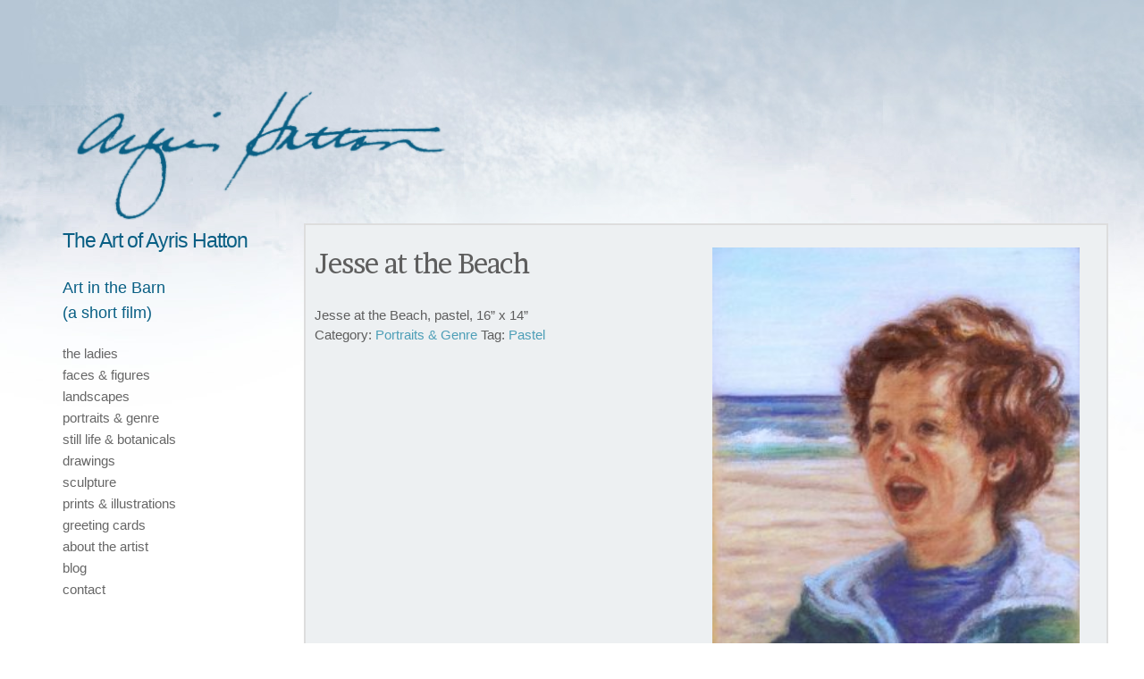

--- FILE ---
content_type: text/html; charset=UTF-8
request_url: https://ayrishatton.com/product/jesse-at-the-beach/
body_size: 12703
content:
<!DOCTYPE html> <html class="no-js" lang="en-US"> <head> <!-- Meta --> <meta http-equiv="Content-Type" content="text/html; charset=UTF-8" /> <meta name="viewport" content="width=device-width,initial-scale=1"> <meta name="description" content="The Art of Ayris Hatton" /> <title> Jesse at the Beach - The Art of Ayris Hatton</title> <!--[if lt IE 9]> <script src="https://ayrishatton.com/blog/wp-content/themes/crush/js/html5.js" type="text/javascript"></script> <![endif]--> <meta name='robots' content='max-image-preview:large' /> <style>img:is([sizes="auto" i], [sizes^="auto," i]) { contain-intrinsic-size: 3000px 1500px }</style> <link rel='dns-prefetch' href='//fonts.googleapis.com' /> <link rel="alternate" type="application/rss+xml" title="The Art of Ayris Hatton &raquo; Feed" href="https://ayrishatton.com/feed/" /> <link rel="alternate" type="application/rss+xml" title="The Art of Ayris Hatton &raquo; Comments Feed" href="https://ayrishatton.com/comments/feed/" /> <script type="text/javascript"> /* <![CDATA[ */ window._wpemojiSettings = {"baseUrl":"https:\/\/s.w.org\/images\/core\/emoji\/16.0.1\/72x72\/","ext":".png","svgUrl":"https:\/\/s.w.org\/images\/core\/emoji\/16.0.1\/svg\/","svgExt":".svg","source":{"concatemoji":"https:\/\/ayrishatton.com\/blog\/wp-includes\/js\/wp-emoji-release.min.js?ver=6.8.3"}}; /*! This file is auto-generated */ !function(s,n){var o,i,e;function c(e){try{var t={supportTests:e,timestamp:(new Date).valueOf()};sessionStorage.setItem(o,JSON.stringify(t))}catch(e){}}function p(e,t,n){e.clearRect(0,0,e.canvas.width,e.canvas.height),e.fillText(t,0,0);var t=new Uint32Array(e.getImageData(0,0,e.canvas.width,e.canvas.height).data),a=(e.clearRect(0,0,e.canvas.width,e.canvas.height),e.fillText(n,0,0),new Uint32Array(e.getImageData(0,0,e.canvas.width,e.canvas.height).data));return t.every(function(e,t){return e===a[t]})}function u(e,t){e.clearRect(0,0,e.canvas.width,e.canvas.height),e.fillText(t,0,0);for(var n=e.getImageData(16,16,1,1),a=0;a<n.data.length;a++)if(0!==n.data[a])return!1;return!0}function f(e,t,n,a){switch(t){case"flag":return n(e,"\ud83c\udff3\ufe0f\u200d\u26a7\ufe0f","\ud83c\udff3\ufe0f\u200b\u26a7\ufe0f")?!1:!n(e,"\ud83c\udde8\ud83c\uddf6","\ud83c\udde8\u200b\ud83c\uddf6")&&!n(e,"\ud83c\udff4\udb40\udc67\udb40\udc62\udb40\udc65\udb40\udc6e\udb40\udc67\udb40\udc7f","\ud83c\udff4\u200b\udb40\udc67\u200b\udb40\udc62\u200b\udb40\udc65\u200b\udb40\udc6e\u200b\udb40\udc67\u200b\udb40\udc7f");case"emoji":return!a(e,"\ud83e\udedf")}return!1}function g(e,t,n,a){var r="undefined"!=typeof WorkerGlobalScope&&self instanceof WorkerGlobalScope?new OffscreenCanvas(300,150):s.createElement("canvas"),o=r.getContext("2d",{willReadFrequently:!0}),i=(o.textBaseline="top",o.font="600 32px Arial",{});return e.forEach(function(e){i[e]=t(o,e,n,a)}),i}function t(e){var t=s.createElement("script");t.src=e,t.defer=!0,s.head.appendChild(t)}"undefined"!=typeof Promise&&(o="wpEmojiSettingsSupports",i=["flag","emoji"],n.supports={everything:!0,everythingExceptFlag:!0},e=new Promise(function(e){s.addEventListener("DOMContentLoaded",e,{once:!0})}),new Promise(function(t){var n=function(){try{var e=JSON.parse(sessionStorage.getItem(o));if("object"==typeof e&&"number"==typeof e.timestamp&&(new Date).valueOf()<e.timestamp+604800&&"object"==typeof e.supportTests)return e.supportTests}catch(e){}return null}();if(!n){if("undefined"!=typeof Worker&&"undefined"!=typeof OffscreenCanvas&&"undefined"!=typeof URL&&URL.createObjectURL&&"undefined"!=typeof Blob)try{var e="postMessage("+g.toString()+"("+[JSON.stringify(i),f.toString(),p.toString(),u.toString()].join(",")+"));",a=new Blob([e],{type:"text/javascript"}),r=new Worker(URL.createObjectURL(a),{name:"wpTestEmojiSupports"});return void(r.onmessage=function(e){c(n=e.data),r.terminate(),t(n)})}catch(e){}c(n=g(i,f,p,u))}t(n)}).then(function(e){for(var t in e)n.supports[t]=e[t],n.supports.everything=n.supports.everything&&n.supports[t],"flag"!==t&&(n.supports.everythingExceptFlag=n.supports.everythingExceptFlag&&n.supports[t]);n.supports.everythingExceptFlag=n.supports.everythingExceptFlag&&!n.supports.flag,n.DOMReady=!1,n.readyCallback=function(){n.DOMReady=!0}}).then(function(){return e}).then(function(){var e;n.supports.everything||(n.readyCallback(),(e=n.source||{}).concatemoji?t(e.concatemoji):e.wpemoji&&e.twemoji&&(t(e.twemoji),t(e.wpemoji)))}))}((window,document),window._wpemojiSettings); /* ]]> */ </script> <link rel='stylesheet' id='responsiveslides-slider-css-css' href='https://ayrishatton.com/blog/wp-content/plugins/friendly-responsiveslides-slider/_a/css/responsiveslides.css?ver=6.8.3' type='text/css' media='' /> <style id='wp-emoji-styles-inline-css' type='text/css'> img.wp-smiley, img.emoji { display: inline !important; border: none !important; box-shadow: none !important; height: 1em !important; width: 1em !important; margin: 0 0.07em !important; vertical-align: -0.1em !important; background: none !important; padding: 0 !important; } </style> <link rel='stylesheet' id='wp-block-library-css' href='https://ayrishatton.com/blog/wp-includes/css/dist/block-library/style.min.css?ver=6.8.3' type='text/css' media='all' /> <style id='classic-theme-styles-inline-css' type='text/css'> /*! This file is auto-generated */ .wp-block-button__link{color:#fff;background-color:#32373c;border-radius:9999px;box-shadow:none;text-decoration:none;padding:calc(.667em + 2px) calc(1.333em + 2px);font-size:1.125em}.wp-block-file__button{background:#32373c;color:#fff;text-decoration:none} </style> <style id='global-styles-inline-css' type='text/css'> :root{--wp--preset--aspect-ratio--square: 1;--wp--preset--aspect-ratio--4-3: 4/3;--wp--preset--aspect-ratio--3-4: 3/4;--wp--preset--aspect-ratio--3-2: 3/2;--wp--preset--aspect-ratio--2-3: 2/3;--wp--preset--aspect-ratio--16-9: 16/9;--wp--preset--aspect-ratio--9-16: 9/16;--wp--preset--color--black: #000000;--wp--preset--color--cyan-bluish-gray: #abb8c3;--wp--preset--color--white: #ffffff;--wp--preset--color--pale-pink: #f78da7;--wp--preset--color--vivid-red: #cf2e2e;--wp--preset--color--luminous-vivid-orange: #ff6900;--wp--preset--color--luminous-vivid-amber: #fcb900;--wp--preset--color--light-green-cyan: #7bdcb5;--wp--preset--color--vivid-green-cyan: #00d084;--wp--preset--color--pale-cyan-blue: #8ed1fc;--wp--preset--color--vivid-cyan-blue: #0693e3;--wp--preset--color--vivid-purple: #9b51e0;--wp--preset--gradient--vivid-cyan-blue-to-vivid-purple: linear-gradient(135deg,rgba(6,147,227,1) 0%,rgb(155,81,224) 100%);--wp--preset--gradient--light-green-cyan-to-vivid-green-cyan: linear-gradient(135deg,rgb(122,220,180) 0%,rgb(0,208,130) 100%);--wp--preset--gradient--luminous-vivid-amber-to-luminous-vivid-orange: linear-gradient(135deg,rgba(252,185,0,1) 0%,rgba(255,105,0,1) 100%);--wp--preset--gradient--luminous-vivid-orange-to-vivid-red: linear-gradient(135deg,rgba(255,105,0,1) 0%,rgb(207,46,46) 100%);--wp--preset--gradient--very-light-gray-to-cyan-bluish-gray: linear-gradient(135deg,rgb(238,238,238) 0%,rgb(169,184,195) 100%);--wp--preset--gradient--cool-to-warm-spectrum: linear-gradient(135deg,rgb(74,234,220) 0%,rgb(151,120,209) 20%,rgb(207,42,186) 40%,rgb(238,44,130) 60%,rgb(251,105,98) 80%,rgb(254,248,76) 100%);--wp--preset--gradient--blush-light-purple: linear-gradient(135deg,rgb(255,206,236) 0%,rgb(152,150,240) 100%);--wp--preset--gradient--blush-bordeaux: linear-gradient(135deg,rgb(254,205,165) 0%,rgb(254,45,45) 50%,rgb(107,0,62) 100%);--wp--preset--gradient--luminous-dusk: linear-gradient(135deg,rgb(255,203,112) 0%,rgb(199,81,192) 50%,rgb(65,88,208) 100%);--wp--preset--gradient--pale-ocean: linear-gradient(135deg,rgb(255,245,203) 0%,rgb(182,227,212) 50%,rgb(51,167,181) 100%);--wp--preset--gradient--electric-grass: linear-gradient(135deg,rgb(202,248,128) 0%,rgb(113,206,126) 100%);--wp--preset--gradient--midnight: linear-gradient(135deg,rgb(2,3,129) 0%,rgb(40,116,252) 100%);--wp--preset--font-size--small: 13px;--wp--preset--font-size--medium: 20px;--wp--preset--font-size--large: 36px;--wp--preset--font-size--x-large: 42px;--wp--preset--spacing--20: 0.44rem;--wp--preset--spacing--30: 0.67rem;--wp--preset--spacing--40: 1rem;--wp--preset--spacing--50: 1.5rem;--wp--preset--spacing--60: 2.25rem;--wp--preset--spacing--70: 3.38rem;--wp--preset--spacing--80: 5.06rem;--wp--preset--shadow--natural: 6px 6px 9px rgba(0, 0, 0, 0.2);--wp--preset--shadow--deep: 12px 12px 50px rgba(0, 0, 0, 0.4);--wp--preset--shadow--sharp: 6px 6px 0px rgba(0, 0, 0, 0.2);--wp--preset--shadow--outlined: 6px 6px 0px -3px rgba(255, 255, 255, 1), 6px 6px rgba(0, 0, 0, 1);--wp--preset--shadow--crisp: 6px 6px 0px rgba(0, 0, 0, 1);}:where(.is-layout-flex){gap: 0.5em;}:where(.is-layout-grid){gap: 0.5em;}body .is-layout-flex{display: flex;}.is-layout-flex{flex-wrap: wrap;align-items: center;}.is-layout-flex > :is(*, div){margin: 0;}body .is-layout-grid{display: grid;}.is-layout-grid > :is(*, div){margin: 0;}:where(.wp-block-columns.is-layout-flex){gap: 2em;}:where(.wp-block-columns.is-layout-grid){gap: 2em;}:where(.wp-block-post-template.is-layout-flex){gap: 1.25em;}:where(.wp-block-post-template.is-layout-grid){gap: 1.25em;}.has-black-color{color: var(--wp--preset--color--black) !important;}.has-cyan-bluish-gray-color{color: var(--wp--preset--color--cyan-bluish-gray) !important;}.has-white-color{color: var(--wp--preset--color--white) !important;}.has-pale-pink-color{color: var(--wp--preset--color--pale-pink) !important;}.has-vivid-red-color{color: var(--wp--preset--color--vivid-red) !important;}.has-luminous-vivid-orange-color{color: var(--wp--preset--color--luminous-vivid-orange) !important;}.has-luminous-vivid-amber-color{color: var(--wp--preset--color--luminous-vivid-amber) !important;}.has-light-green-cyan-color{color: var(--wp--preset--color--light-green-cyan) !important;}.has-vivid-green-cyan-color{color: var(--wp--preset--color--vivid-green-cyan) !important;}.has-pale-cyan-blue-color{color: var(--wp--preset--color--pale-cyan-blue) !important;}.has-vivid-cyan-blue-color{color: var(--wp--preset--color--vivid-cyan-blue) !important;}.has-vivid-purple-color{color: var(--wp--preset--color--vivid-purple) !important;}.has-black-background-color{background-color: var(--wp--preset--color--black) !important;}.has-cyan-bluish-gray-background-color{background-color: var(--wp--preset--color--cyan-bluish-gray) !important;}.has-white-background-color{background-color: var(--wp--preset--color--white) !important;}.has-pale-pink-background-color{background-color: var(--wp--preset--color--pale-pink) !important;}.has-vivid-red-background-color{background-color: var(--wp--preset--color--vivid-red) !important;}.has-luminous-vivid-orange-background-color{background-color: var(--wp--preset--color--luminous-vivid-orange) !important;}.has-luminous-vivid-amber-background-color{background-color: var(--wp--preset--color--luminous-vivid-amber) !important;}.has-light-green-cyan-background-color{background-color: var(--wp--preset--color--light-green-cyan) !important;}.has-vivid-green-cyan-background-color{background-color: var(--wp--preset--color--vivid-green-cyan) !important;}.has-pale-cyan-blue-background-color{background-color: var(--wp--preset--color--pale-cyan-blue) !important;}.has-vivid-cyan-blue-background-color{background-color: var(--wp--preset--color--vivid-cyan-blue) !important;}.has-vivid-purple-background-color{background-color: var(--wp--preset--color--vivid-purple) !important;}.has-black-border-color{border-color: var(--wp--preset--color--black) !important;}.has-cyan-bluish-gray-border-color{border-color: var(--wp--preset--color--cyan-bluish-gray) !important;}.has-white-border-color{border-color: var(--wp--preset--color--white) !important;}.has-pale-pink-border-color{border-color: var(--wp--preset--color--pale-pink) !important;}.has-vivid-red-border-color{border-color: var(--wp--preset--color--vivid-red) !important;}.has-luminous-vivid-orange-border-color{border-color: var(--wp--preset--color--luminous-vivid-orange) !important;}.has-luminous-vivid-amber-border-color{border-color: var(--wp--preset--color--luminous-vivid-amber) !important;}.has-light-green-cyan-border-color{border-color: var(--wp--preset--color--light-green-cyan) !important;}.has-vivid-green-cyan-border-color{border-color: var(--wp--preset--color--vivid-green-cyan) !important;}.has-pale-cyan-blue-border-color{border-color: var(--wp--preset--color--pale-cyan-blue) !important;}.has-vivid-cyan-blue-border-color{border-color: var(--wp--preset--color--vivid-cyan-blue) !important;}.has-vivid-purple-border-color{border-color: var(--wp--preset--color--vivid-purple) !important;}.has-vivid-cyan-blue-to-vivid-purple-gradient-background{background: var(--wp--preset--gradient--vivid-cyan-blue-to-vivid-purple) !important;}.has-light-green-cyan-to-vivid-green-cyan-gradient-background{background: var(--wp--preset--gradient--light-green-cyan-to-vivid-green-cyan) !important;}.has-luminous-vivid-amber-to-luminous-vivid-orange-gradient-background{background: var(--wp--preset--gradient--luminous-vivid-amber-to-luminous-vivid-orange) !important;}.has-luminous-vivid-orange-to-vivid-red-gradient-background{background: var(--wp--preset--gradient--luminous-vivid-orange-to-vivid-red) !important;}.has-very-light-gray-to-cyan-bluish-gray-gradient-background{background: var(--wp--preset--gradient--very-light-gray-to-cyan-bluish-gray) !important;}.has-cool-to-warm-spectrum-gradient-background{background: var(--wp--preset--gradient--cool-to-warm-spectrum) !important;}.has-blush-light-purple-gradient-background{background: var(--wp--preset--gradient--blush-light-purple) !important;}.has-blush-bordeaux-gradient-background{background: var(--wp--preset--gradient--blush-bordeaux) !important;}.has-luminous-dusk-gradient-background{background: var(--wp--preset--gradient--luminous-dusk) !important;}.has-pale-ocean-gradient-background{background: var(--wp--preset--gradient--pale-ocean) !important;}.has-electric-grass-gradient-background{background: var(--wp--preset--gradient--electric-grass) !important;}.has-midnight-gradient-background{background: var(--wp--preset--gradient--midnight) !important;}.has-small-font-size{font-size: var(--wp--preset--font-size--small) !important;}.has-medium-font-size{font-size: var(--wp--preset--font-size--medium) !important;}.has-large-font-size{font-size: var(--wp--preset--font-size--large) !important;}.has-x-large-font-size{font-size: var(--wp--preset--font-size--x-large) !important;} :where(.wp-block-post-template.is-layout-flex){gap: 1.25em;}:where(.wp-block-post-template.is-layout-grid){gap: 1.25em;} :where(.wp-block-columns.is-layout-flex){gap: 2em;}:where(.wp-block-columns.is-layout-grid){gap: 2em;} :root :where(.wp-block-pullquote){font-size: 1.5em;line-height: 1.6;} </style> <link rel='stylesheet' id='woocommerce-layout-css' href='https://ayrishatton.com/blog/wp-content/plugins/woocommerce/assets/css/woocommerce-layout.css?ver=10.3.7' type='text/css' media='all' /> <link rel='stylesheet' id='woocommerce-smallscreen-css' href='https://ayrishatton.com/blog/wp-content/plugins/woocommerce/assets/css/woocommerce-smallscreen.css?ver=10.3.7' type='text/css' media='only screen and (max-width: 768px)' /> <link rel='stylesheet' id='woocommerce-general-css' href='https://ayrishatton.com/blog/wp-content/plugins/woocommerce/assets/css/woocommerce.css?ver=10.3.7' type='text/css' media='all' /> <style id='woocommerce-inline-inline-css' type='text/css'> .woocommerce form .form-row .required { visibility: visible; } </style> <link rel='stylesheet' id='brands-styles-css' href='https://ayrishatton.com/blog/wp-content/plugins/woocommerce/assets/css/brands.css?ver=10.3.7' type='text/css' media='all' /> <link rel='stylesheet' id='vk_google_Brawler:400,700-css' href='https://fonts.googleapis.com/css?family=Brawler:400,700' type='text/css' media='all' /> <link rel='stylesheet' id='vk_google_Bree+Serif:400,700-css' href='https://fonts.googleapis.com/css?family=Bree+Serif:400,700' type='text/css' media='all' /> <link rel='stylesheet' id='compressed-styles-css' href='https://ayrishatton.com/blog/wp-content/themes/crush/theme/css/compressed-styles.css?ver=6.8.3' type='text/css' media='all' /> <link rel='stylesheet' id='style-css' href='https://ayrishatton.com/blog/wp-content/themes/crush%20child%20theme/style.css?ver=6.8.3' type='text/css' media='all' /> <link rel='stylesheet' id='footer-credits-css' href='https://ayrishatton.com/blog/wp-content/plugins/footer-putter/styles/footer-credits.css?ver=1.17' type='text/css' media='all' /> <script type="text/javascript" src="https://ayrishatton.com/blog/wp-includes/js/jquery/jquery.min.js?ver=3.7.1" id="jquery-core-js"></script> <script type="text/javascript" src="https://ayrishatton.com/blog/wp-includes/js/jquery/jquery-migrate.min.js?ver=3.4.1" id="jquery-migrate-js"></script> <script type="text/javascript" id="wc-single-product-js-extra"> /* <![CDATA[ */ var wc_single_product_params = {"i18n_required_rating_text":"Please select a rating","i18n_rating_options":["1 of 5 stars","2 of 5 stars","3 of 5 stars","4 of 5 stars","5 of 5 stars"],"i18n_product_gallery_trigger_text":"View full-screen image gallery","review_rating_required":"no","flexslider":{"rtl":false,"animation":"slide","smoothHeight":true,"directionNav":false,"controlNav":"thumbnails","slideshow":false,"animationSpeed":500,"animationLoop":false,"allowOneSlide":false},"zoom_enabled":"","zoom_options":[],"photoswipe_enabled":"","photoswipe_options":{"shareEl":false,"closeOnScroll":false,"history":false,"hideAnimationDuration":0,"showAnimationDuration":0},"flexslider_enabled":""}; /* ]]> */ </script> <script type="text/javascript" src="https://ayrishatton.com/blog/wp-content/plugins/woocommerce/assets/js/frontend/single-product.min.js?ver=10.3.7" id="wc-single-product-js" defer="defer" data-wp-strategy="defer"></script> <script type="text/javascript" src="https://ayrishatton.com/blog/wp-content/plugins/woocommerce/assets/js/jquery-blockui/jquery.blockUI.min.js?ver=2.7.0-wc.10.3.7" id="wc-jquery-blockui-js" defer="defer" data-wp-strategy="defer"></script> <script type="text/javascript" src="https://ayrishatton.com/blog/wp-content/plugins/woocommerce/assets/js/js-cookie/js.cookie.min.js?ver=2.1.4-wc.10.3.7" id="wc-js-cookie-js" defer="defer" data-wp-strategy="defer"></script> <script type="text/javascript" id="woocommerce-js-extra"> /* <![CDATA[ */ var woocommerce_params = {"ajax_url":"\/blog\/wp-admin\/admin-ajax.php","wc_ajax_url":"\/?wc-ajax=%%endpoint%%","i18n_password_show":"Show password","i18n_password_hide":"Hide password"}; /* ]]> */ </script> <script type="text/javascript" src="https://ayrishatton.com/blog/wp-content/plugins/woocommerce/assets/js/frontend/woocommerce.min.js?ver=10.3.7" id="woocommerce-js" defer="defer" data-wp-strategy="defer"></script> <link rel="https://api.w.org/" href="https://ayrishatton.com/wp-json/" /><link rel="alternate" title="JSON" type="application/json" href="https://ayrishatton.com/wp-json/wp/v2/product/662" /><link rel="EditURI" type="application/rsd+xml" title="RSD" href="https://ayrishatton.com/blog/xmlrpc.php?rsd" /> <meta name="generator" content="WordPress 6.8.3" /> <meta name="generator" content="WooCommerce 10.3.7" /> <link rel="canonical" href="https://ayrishatton.com/product/jesse-at-the-beach/" /> <link rel='shortlink' href='https://ayrishatton.com/?p=662' /> <link rel="alternate" title="oEmbed (JSON)" type="application/json+oembed" href="https://ayrishatton.com/wp-json/oembed/1.0/embed?url=https%3A%2F%2Fayrishatton.com%2Fproduct%2Fjesse-at-the-beach%2F" /> <link rel="alternate" title="oEmbed (XML)" type="text/xml+oembed" href="https://ayrishatton.com/wp-json/oembed/1.0/embed?url=https%3A%2F%2Fayrishatton.com%2Fproduct%2Fjesse-at-the-beach%2F&#038;format=xml" /> <style type="text/css"> .comments-link { display: none; } </style> <link rel="shortcut icon" href="https://ayrishatton.com/blog/wp-content/plugins/visualkicks-core/favicon.ico?v=2" /> <link rel="apple-touch-icon" href="https://ayrishatton.com/blog/wp-content/plugins/visualkicks-core/tablet3.png?v=2" /> <link rel="apple-touch-icon" href="https://ayrishatton.com/blog/wp-content/plugins/visualkicks-core/tablet2.png?v=2" /> <link rel="apple-touch-icon" href="https://ayrishatton.com/blog/wp-content/plugins/visualkicks-core/tablet1.png?v=2" /> <link rel='stylesheet' id='visual-shortcodes-css-css' href='https://ayrishatton.com/blog/wp-content/plugins/vk-shortcodes/css/shortcodes.css?ver=6.8.3' type='text/css' media='all' /> <style type="text/css">h1,h2,h3,h4,h5,h6,p,blockquote{margin-bottom:30px;}.masonry .entry-content{margin-top:30px;}h1{font-family:'Brawler';}h2{font-family:'Brawler';}h3{font-family:'Brawler';}h4{font-family:'Bree Serif';}h5{font-family:'Bree Serif';}h6{font-family:'Bree Serif';}p,body{font-family:Helvetica,Arial,sans-serif;}h1{font-size:31px;line-height:1.2;letter-spacing:-1px;}h2{font-size:26px;line-height:1.2;letter-spacing:-1px;}h3{font-size:22px;line-height:1.2;letter-spacing:0px;}h4{font-size:20px;line-height:1.3;letter-spacing:-1px;}h5{font-size:18px;line-height:1.4;letter-spacing:-1px;}h6{font-size:16px;line-height:1.5;letter-spacing:0px;}p,body{font-size:15px;line-height:1.7;letter-spacing:0px;}#body-wrap{padding-left:0px;padding-top:70px;padding-right:0px;padding-bottom:35px;}body.body-border-on{border:solid 20px #e8e8e8;}body.body-border-fixed #body-border{border:solid 20px #e8e8e8;}#sidebar{padding-left:30px;padding-top:0px;padding-right:30px;padding-bottom:50px;color:#333333;background-color:#ffffff;background-color:rgba(255,255,255,0);}#sidebar section{margin-left:0px;margin-top:25px;margin-right:0px;margin-bottom:0px;}#sidebar section:not(.logo-wrap) a:not(.button){color:#666666;border-bottom-color:rgba(51,51,51,.2);}#sidebar section:not(.logo-wrap) a:not(.button):hover,#sidebar li.current_page_item a:not(.button),#sidebar li a.current_page_item:not(.button){color:#559bb5;border-bottom-color:rgba(51,51,51,.5);}#content{padding-left:10px;padding-top:25px;padding-right:10px;padding-bottom:0px;color:#5e5e5e;background-color:#edf0f2;background-color:rgba(237,240,242,1);}#content section{margin-left:10px;margin-top:0px;margin-right:10px;margin-bottom:15px;}#content section:after{bottom:-7.5px;border-bottom:solid 2px #ffffff;}#content a:not(.button){color:#4d9eb7;border-bottom-color:rgba(94,94,94,.2);}#content a:not(.button):hover{color:#57b8db;border-bottom-color:rgba(94,94,94,.5);}#content .no-link a{color:inherit;}#content .no-link a:hover{color:#888888;}#content .entry-meta *,#content .entry-meta .no-link a{color:#888888;}@media screen and (max-width:900px){#content{padding-left:6.6666666666667px;padding-top:16.666666666667px;padding-right:6.6666666666667px;padding-bottom:0px;}#content section{margin-left:6.6666666666667px;margin-top:0px;margin-right:6.6666666666667px;margin-bottom:10px;}#content section:after{bottom:-5px;}}@media screen and (max-width:500px){#content{padding-left:3.3333333333333px;padding-right:3.3333333333333px;}#content section{margin-left:3.3333333333333px;margin-right:3.3333333333333px;}}#banner{padding-left:0px;padding-top:0px;padding-right:0px;padding-bottom:0px;color:#ffffff;background-color:#212121;background-color:rgba(33,33,33,1);}#banner section{margin-left:80px;margin-top:0px;margin-right:0px;margin-bottom:0px;}#banner section:after{bottom:-0px;border-bottom:solid 2px #3a3a3a;}#banner a:not(.button){color:#ff5a5a;border-bottom-color:rgba(255,255,255,.2);}#banner a:not(.button):hover{color:#cccccc;border-bottom-color:rgba(255,255,255,.5);}#banner .no-link a{color:inherit;}#banner .no-link a:hover{color:#bcbcbc;}#banner .entry-meta *,#banner .entry-meta .no-link a{color:#bcbcbc;}@media screen and (max-width:900px){#banner{padding-left:0px;padding-top:0px;padding-right:0px;padding-bottom:0px;}#banner section{margin-left:53.333333333333px;margin-top:0px;margin-right:0px;margin-bottom:0px;}#banner section:after{bottom:-0px;}}@media screen and (max-width:500px){#banner{padding-left:0px;padding-right:0px;}#banner section{margin-left:26.666666666667px;margin-right:0px;}}#footer-wrap{padding-left:0px;padding-top:0px;padding-right:0px;padding-bottom:0px;color:#333333;background-color:#f2f2f2;background-color:rgba(242,242,242,0);}.footer-box{margin-right:8px;margin-bottom:15px;}#footer-wrap a:not(.button){color:#1da0c1;border-bottom-color:rgba(51,51,51,.2);}#footer-wrap a:not(.button):hover{color:#cccccc;border-bottom-color:rgba(51,51,51,.5);}#footer-wrap .no-link a{color:inherit;}#footer-wrap .no-link a:hover{color:;}h2#logo-text{font-family:'Brawler';}h2#logo-text{font-size:30px;line-height:0.8;letter-spacing:-2px;}h2#logo-text a{color:#333333;}h2#logo-text a:hover{color:#666666;}p#tagline{font-family:'Brawler';}p#tagline{font-size:23px;line-height:1.1;letter-spacing:-1px;margin-top:0px;color:#095f84;}#mobile .mobile-button{background:#77b1c6;color:#ffffff;font-size:24px;}#mobile .mobile-slide{background:#d9dde0;}.mobile-standard #mobile .mobile-slide a{color:#63aec6;}.portfolio-box{margin-right:30px;margin-bottom:30px;}.portfolio-box .masonry-content{padding:30px;}.blog-box{margin-right:0px;margin-bottom:0px;}.blog-box .masonry-content{padding:40px;}.blog-box .masonry-content .entry-content p:last-child{margin-bottom:60px;}.error404{background:#333333 !important;}.error-msg,.error-msg a{color:#ffffff;}.quote-wrap,.link-wrap{background-color:#252525;color:#3f3f3f;}.quote-wrap a,.link-wrap a{color:#3f3f3f !important;}.caption-under div.gallery-list div.cap-wrap div.caption{padding-top:0px;padding-bottom:15px;}.caption-under.vk_content_media_fullwidth_1 div.gallery-list div.cap-wrap div.caption{padding-left:10px;padding-right:10px;}@media screen and (max-width:900px){.caption-under div.gallery-list div.cap-wrap div.caption{padding-top:0px;padding-bottom:10px;}.caption-under.vk_content_media_fullwidth_1 div.gallery-list div.cap-wrap div.caption{padding-left:6.6666666666667px;padding-right:6.6666666666667px;}}@media screen and (max-width:500px){.caption-under.vk_content_media_fullwidth_1 div.gallery-list div.cap-wrap div.caption{padding-left:3.3333333333333px;padding-right:3.3333333333333px;}}.gallery-list .list{margin-bottom:0px;}div.hover-wrap div.hover{background-color:rgba(127,175,198,.8);color:#ffffff;}div.hover-wrap div.hover div[class*='fa-']{font-size:16px;}.vk_hover_borders_1 div.hover-wrap .hover{border:solid 20px #ffffff;}.button{font-family:Helvetica,Arial,sans-serif;}#content .button,#content .form-submit input.button,#sidebar .button,#footer .button,#banner .button,#mobile .button,.error-msg .button{font-size:14px;letter-spacing:0px;-webkit-border-radius:3px;-khtml-border-radius:3px;-moz-border-radius:3px;-ms-border-radius:3px;-o-border-radius:3px;border-radius:3px;color:#ffffff;background-color:#73a7b7;}#content .button:hover,#content .form-submit input.button:hover,#sidebar .button:hover,#footer .button:hover,#banner .button:hover,#mobile .button:hover,#content .button.invert,#sidebar .button.invert,#footer .button.invert,#banner .button.invert,#mobile .button.invert,.error-msg .button:hover{color:#ffffff;background-color:#82c1ce;}.sticky{border-color:#73a7b7;}.sidebar-top.nav-horizontal.nav-standard .entry-menu ul.sub-menu,.sidebar-fixed-top.nav-horizontal.nav-standard .entry-menu ul.sub-menu,.sidebar-fixed-bottom.nav-horizontal.nav-standard .entry-menu ul.sub-menu{background-color:#73a7b7;}.sidebar-top.nav-horizontal.nav-standard .entry-menu ul.sub-menu li.menu-item a,.sidebar-fixed-top.nav-horizontal.nav-standard .entry-menu ul.sub-menu li.menu-item a,.sidebar-fixed-bottom.nav-horizontal.nav-standard .entry-menu ul.sub-menu li.menu-item a{color:#ffffff;box-shadow:none;}.sidebar-top.nav-horizontal.nav-standard .entry-menu ul.sub-menu,.sidebar-fixed-top.nav-horizontal.nav-standard .entry-menu ul.sub-menu,.sidebar-fixed-bottom.nav-horizontal.nav-standard .entry-menu ul.sub-menu{-webkit-border-radius:3px;-khtml-border-radius:3px;-moz-border-radius:3px;-ms-border-radius:3px;-o-border-radius:3px;border-radius:3px;}.comment-image img,.archive-title div.image-wrap img{-webkit-border-radius:3px;-khtml-border-radius:3px;-moz-border-radius:3px;-ms-border-radius:3px;-o-border-radius:3px;border-radius:3px;}input[type="text"],input[type="password"],input[type="email"],textarea{background-color:#ffffff;color:#777777;-webkit-border-radius:3px;-khtml-border-radius:3px;-moz-border-radius:3px;-ms-border-radius:3px;-o-border-radius:3px;border-radius:3px;}body .mejs-container .mejs-controls{background:#2D3033;-webkit-border-radius:3px;-khtml-border-radius:3px;-moz-border-radius:3px;-ms-border-radius:3px;-o-border-radius:3px;border-radius:3px;}body .mejs-controls div.mejs-time-rail .mejs-time-total{background:#111111;}body .mejs-controls div.mejs-time-rail .mejs-time-loaded{background:#555555;}body .mejs-controls div.mejs-time-rail .mejs-time-current{background:#4DA2DB;}body .mejs-controls div.mejs-horizontal-volume-slider .mejs-horizontal-volume-total{background:#111111;}body .mejs-controls div.mejs-horizontal-volume-slider .mejs-horizontal-volume-current{background:#4DA2DB;}body .mejs-video .mejs-controls div.mejs-volume-slider .mejs-volume-handle{background:#4DA2DB;}</style><noscript><style>.woocommerce-product-gallery{ opacity: 1 !important; }</style></noscript> <style type="text/css" id="custom-background-css"> body.custom-background { background-color: #ffffff; background-image: url("https://ayrishatton.com/blog/wp-content/uploads/2015/03/sky_blue_012.jpg"); background-position: left top; background-size: auto; background-repeat: repeat-x; background-attachment: fixed; } </style> <style type="text/css" id="wp-custom-css"> .single .entry-pagination .button span {line-height: inherit;} p.woocommerce-mini-cart__empty-message {display:none;} body.postid-1149 .entry-content ul>li {clear: initial;} .fancy-item, .fancy-item a {font-family:'Brawler'; font-size:18px; padding-bottom:20px; color:#095f84!important;} .woocommerce #content div.product div.images, .woocommerce div.product div.images, .woocommerce-page #content div.product div.images, .woocommerce-page div.product div.images {z-index:100;} .related h2 {clear:right;} .mejs-video {max-height:475px!important;} .custom-footer {text-align:center;} @media screen and (min-width:900px) { .custom-footer {float:right; white-space:nowrap; width:84%;} body.home .custom-footer {float:none; width:initial;} } /* Fix for menu disappearing on FF */ #tinymce, body, body li a, p { font-family: Arial, sans-serif!important;} /* disabling the products to get rid of cart function */ .price, .single_variation_wrap, .variations, .hide_cart_widget_if_empty, .add_to_cart_button {display:none!important; visibility:hidden!important;}</style> <!-- WooCommerce Colors --> <style type="text/css"> p.demo_store{background-color:#64899a;color:#feffff;}.woocommerce small.note{color:#777;}.woocommerce .woocommerce-breadcrumb{color:#777;}.woocommerce .woocommerce-breadcrumb a{color:#777;}.woocommerce div.product span.price,.woocommerce div.product p.price{color:#85ad74;}.woocommerce div.product .stock{color:#85ad74;}.woocommerce span.onsale{background-color:#85ad74;color:#fff;}.woocommerce ul.products li.product .price{color:#85ad74;}.woocommerce ul.products li.product .price .from{color:rgba(145, 145, 145, 0.5);}.woocommerce nav.woocommerce-pagination ul{border:1px solid #dfdbdf;}.woocommerce nav.woocommerce-pagination ul li{border-right:1px solid #dfdbdf;}.woocommerce nav.woocommerce-pagination ul li span.current,.woocommerce nav.woocommerce-pagination ul li a:hover,.woocommerce nav.woocommerce-pagination ul li a:focus{background:#f7f6f7;color:#978a97;}.woocommerce a.button,.woocommerce button.button,.woocommerce input.button,.woocommerce #respond input#submit{color:#5e5e5e;background-color:#f7f6f7;}.woocommerce a.button:hover,.woocommerce button.button:hover,.woocommerce input.button:hover,.woocommerce #respond input#submit:hover{background-color:#e6e5e6;color:#5e5e5e;}.woocommerce a.button.alt,.woocommerce button.button.alt,.woocommerce input.button.alt,.woocommerce #respond input#submit.alt{background-color:#64899a;color:#feffff;}.woocommerce a.button.alt:hover,.woocommerce button.button.alt:hover,.woocommerce input.button.alt:hover,.woocommerce #respond input#submit.alt:hover{background-color:#537889;color:#feffff;}.woocommerce a.button.alt.disabled,.woocommerce button.button.alt.disabled,.woocommerce input.button.alt.disabled,.woocommerce #respond input#submit.alt.disabled,.woocommerce a.button.alt:disabled,.woocommerce button.button.alt:disabled,.woocommerce input.button.alt:disabled,.woocommerce #respond input#submit.alt:disabled,.woocommerce a.button.alt:disabled[disabled],.woocommerce button.button.alt:disabled[disabled],.woocommerce input.button.alt:disabled[disabled],.woocommerce #respond input#submit.alt:disabled[disabled],.woocommerce a.button.alt.disabled:hover,.woocommerce button.button.alt.disabled:hover,.woocommerce input.button.alt.disabled:hover,.woocommerce #respond input#submit.alt.disabled:hover,.woocommerce a.button.alt:disabled:hover,.woocommerce button.button.alt:disabled:hover,.woocommerce input.button.alt:disabled:hover,.woocommerce #respond input#submit.alt:disabled:hover,.woocommerce a.button.alt:disabled[disabled]:hover,.woocommerce button.button.alt:disabled[disabled]:hover,.woocommerce input.button.alt:disabled[disabled]:hover,.woocommerce #respond input#submit.alt:disabled[disabled]:hover{background-color:#64899a;color:#feffff;}.woocommerce a.button:disabled:hover,.woocommerce button.button:disabled:hover,.woocommerce input.button:disabled:hover,.woocommerce #respond input#submit:disabled:hover,.woocommerce a.button.disabled:hover,.woocommerce button.button.disabled:hover,.woocommerce input.button.disabled:hover,.woocommerce #respond input#submit.disabled:hover,.woocommerce a.button:disabled[disabled]:hover,.woocommerce button.button:disabled[disabled]:hover,.woocommerce input.button:disabled[disabled]:hover,.woocommerce #respond input#submit:disabled[disabled]:hover{background-color:#f7f6f7;}.woocommerce #reviews h2 small{color:#777;}.woocommerce #reviews h2 small a{color:#777;}.woocommerce #reviews #comments ol.commentlist li .meta{color:#777;}.woocommerce #reviews #comments ol.commentlist li img.avatar{background:#f7f6f7;border:1px solid #f0eef0;}.woocommerce #reviews #comments ol.commentlist li .comment-text{border:1px solid #f0eef0;}.woocommerce #reviews #comments ol.commentlist #respond{border:1px solid #f0eef0;}.woocommerce .star-rating:before{color:#dfdbdf;}.woocommerce.widget_shopping_cart .total,.woocommerce .widget_shopping_cart .total{border-top:3px double #f7f6f7;}.woocommerce form.login,.woocommerce form.checkout_coupon,.woocommerce form.register{border:1px solid #dfdbdf;}.woocommerce .order_details li{border-right:1px dashed #dfdbdf;}.woocommerce .widget_price_filter .ui-slider .ui-slider-handle{background-color:#64899a;}.woocommerce .widget_price_filter .ui-slider .ui-slider-range{background-color:#64899a;}.woocommerce .widget_price_filter .price_slider_wrapper .ui-widget-content{background-color:#204556;}.woocommerce-cart table.cart td.actions .coupon .input-text{border:1px solid #dfdbdf;}.woocommerce-cart .cart-collaterals .cart_totals p small{color:#777;}.woocommerce-cart .cart-collaterals .cart_totals table small{color:#777;}.woocommerce-cart .cart-collaterals .cart_totals .discount td{color:#85ad74;}.woocommerce-cart .cart-collaterals .cart_totals tr td,.woocommerce-cart .cart-collaterals .cart_totals tr th{border-top:1px solid #f7f6f7;}.woocommerce-checkout .checkout .create-account small{color:#777;}.woocommerce-checkout #payment{background:#f7f6f7;}.woocommerce-checkout #payment ul.payment_methods{border-bottom:1px solid #dfdbdf;}.woocommerce-checkout #payment div.payment_box{background-color:#ebe9eb;color:#5e5e5e;}.woocommerce-checkout #payment div.payment_box input.input-text,.woocommerce-checkout #payment div.payment_box textarea{border-color:#d3ced3;border-top-color:#c7c0c7;}.woocommerce-checkout #payment div.payment_box ::-webkit-input-placeholder{color:#c7c0c7;}.woocommerce-checkout #payment div.payment_box :-moz-placeholder{color:#c7c0c7;}.woocommerce-checkout #payment div.payment_box :-ms-input-placeholder{color:#c7c0c7;}.woocommerce-checkout #payment div.payment_box span.help{color:#777;}.woocommerce-checkout #payment div.payment_box:after{content:"";display:block;border:8px solid #ebe9eb;border-right-color:transparent;border-left-color:transparent;border-top-color:transparent;position:absolute;top:-3px;left:0;margin:-1em 0 0 2em;} </style> <!--/WooCommerce Colors--> </head> <body class="wp-singular product-template-default single single-product postid-662 custom-background wp-theme-crush wp-child-theme-crushchildtheme theme-crush woocommerce woocommerce-page woocommerce-no-js chrome noTablet noMobile body-width-1200 body-center body-border-off sidebar-left logo-left menu-left vk_sidebar_link_underline_1 vk_sidebar_autoheight_ vk_content_link_underline_1 vk_content_media_fullwidth_ vk_content_media_fullwidth_images_ vk_content_borders_ content-left vk_banner_link_underline_1 vk_banner_borders_ banner-left vk_footer_link_underline_1 footer-3 vk_footer_even_ vk_footer_odd_ footer-placement-fullwidth vk_background_cover_ logo-image vk_logo_bold_ vk_logo_uppercase_ vk_logo_italic_ vk_tagline_1 vk_tagline_bold_ vk_tagline_uppercase_ vk_tagline_italic_ nav-vertical nav-standard mobile-buttons portfolio-4 vk_portfolio_even_1 vk_portfolio_odd_1 portfolio-title-hover portfolio-tax-hover blog-1 vk_blog_even_1 vk_blog_odd_ vk_blog_date_1 vk_blog_author_1 vk_blog_tags_ vk_blog_categories_ more-text vk_post_portfolio_date_1 vk_post_portfolio_author_ vk_post_portfolio_filters_ vk_post_portfolio_pagination_1 vk_post_blog_date_1 vk_post_blog_author_1 vk_post_blog_tags_1 vk_post_blog_categories_1 vk_post_blog_pagination_1 caption-under vk_hover_icon_1 vk_hover_effect_greyscale_1 vk_hover_effect_zoom_ vk_hover_effect_shadow_ vk_hover_borders_ vk_button_bold_1 vk_button_uppercase_ vk_button_italic_ vk_button_shadow_ vk_media_timers_ vk_h1_bold_ vk_h1_uppercase_ vk_h1_italic_ vk_h2_bold_ vk_h2_uppercase_1 vk_h2_italic_ vk_h3_bold_ vk_h3_uppercase_ vk_h3_italic_ vk_h4_bold_ vk_h4_uppercase_1 vk_h4_italic_ vk_h5_bold_ vk_h5_uppercase_1 vk_h5_italic_ vk_h6_bold_ vk_h6_uppercase_1 vk_h6_italic_ vk_p_bold_ vk_p_uppercase_ vk_p_italic_ vk_tools_text_0 vk_tools_section_0"data-gutter-portfolio="30" data-gutter-blog="0" data-gutter-footer="8" > <div id="body-border"></div> <!-- body wrap --> <div id="body-wrap"> <!-- mobile menu --> <div id="mobile"> <div class="mobile-button"> <span class="fa-bars"></span> </div><!-- end .mobile-button --> <div class="mobile-slide no-dec"> <ul id="menu-main-site-menu" class="menu"><li id="menu-item-1174" class="fancy-item menu-item menu-item-type-post_type menu-item-object-post menu-item-1174"><a href="https://ayrishatton.com/video-art-in-the-barn/">Art in the Barn<br />(a short film)</a></li> <li id="menu-item-1179" class="menu-item menu-item-type-taxonomy menu-item-object-product_cat menu-item-1179"><a href="https://ayrishatton.com/product-category/the-ladies/">the ladies</a></li> <li id="menu-item-582" class="menu-item menu-item-type-taxonomy menu-item-object-product_cat menu-item-582"><a href="https://ayrishatton.com/product-category/faces-and-figures/">faces &#038; figures</a></li> <li id="menu-item-573" class="menu-item menu-item-type-taxonomy menu-item-object-product_cat menu-item-573"><a href="https://ayrishatton.com/product-category/landscapes/">landscapes</a></li> <li id="menu-item-583" class="menu-item menu-item-type-taxonomy menu-item-object-product_cat current-product-ancestor current-menu-parent current-product-parent menu-item-583"><a href="https://ayrishatton.com/product-category/portraits-and-genre/">portraits &#038; genre</a></li> <li id="menu-item-584" class="menu-item menu-item-type-taxonomy menu-item-object-product_cat menu-item-584"><a href="https://ayrishatton.com/product-category/still-life-and-botanicals/">still life &#038; botanicals</a></li> <li id="menu-item-1729" class="menu-item menu-item-type-taxonomy menu-item-object-product_cat menu-item-1729"><a href="https://ayrishatton.com/product-category/drawings/">drawings</a></li> <li id="menu-item-581" class="menu-item menu-item-type-taxonomy menu-item-object-product_cat menu-item-581"><a href="https://ayrishatton.com/product-category/sculpture/">sculpture</a></li> <li id="menu-item-574" class="menu-item menu-item-type-taxonomy menu-item-object-product_cat menu-item-574"><a href="https://ayrishatton.com/product-category/prints-illustrations/">prints &#038; illustrations</a></li> <li id="menu-item-575" class="menu-item menu-item-type-taxonomy menu-item-object-product_cat menu-item-575"><a href="https://ayrishatton.com/product-category/greeting-cards/">greeting cards</a></li> <li id="menu-item-206" class="menu-item menu-item-type-post_type menu-item-object-page menu-item-206"><a href="https://ayrishatton.com/about/">about the artist</a></li> <li id="menu-item-202" class="menu-item menu-item-type-post_type menu-item-object-page menu-item-202"><a href="https://ayrishatton.com/blog/">blog</a></li> <li id="menu-item-585" class="menu-item menu-item-type-post_type menu-item-object-page menu-item-585"><a href="https://ayrishatton.com/contact/">contact</a></li> <li id="menu-item-632" class="menu-item menu-item-type-post_type menu-item-object-page menu-item-632"><a href="https://ayrishatton.com/cart/" title="mobile-only">cart</a></li> <li id="menu-item-633" class="menu-item menu-item-type-post_type menu-item-object-page menu-item-633"><a href="https://ayrishatton.com/checkout/" title="mobile-only">checkout</a></li> </ul> </div><!-- end .mobile-slide --> <div class="clear"></div> </div><!-- end #mobile --> <!-- sidebar --> <div id="sidebar" class="border-box"> <!-- logo --> <section class="sidebar-wrap logo-wrap primary"> <div class="entry-logo no-dec tight-block"> <a id="logo-image" href="https://ayrishatton.com" title="The Art of Ayris Hatton"> <img class="x1" src="https://ayrishatton.com/blog/wp-content/uploads/signature_095f841.png" title="The Art of Ayris Hatton" alt="The Art of Ayris Hatton"/> <img class="x2" src="https://ayrishatton.com/blog/wp-content/uploads/signature_095f841.png" style="max-width:px; width: 100%;" title="The Art of Ayris Hatton" alt="The Art of Ayris Hatton"/> </a> <div class="clear"></div> <!-- tagline --> <p id="tagline">The Art of Ayris Hatton</p> </div><!-- end .entry-logo --> <div class="clear"></div> </section><!-- end .sidebar-wrap.primary --> <!-- menu --> <section class="sidebar-wrap menu-wrap sub"> <div class="entry-menu entry-widget"> <ul id="menu-main-site-menu-1" class="menu"><li class="fancy-item menu-item menu-item-type-post_type menu-item-object-post menu-item-1174"><a href="https://ayrishatton.com/video-art-in-the-barn/">Art in the Barn<br />(a short film)</a></li> <li class="menu-item menu-item-type-taxonomy menu-item-object-product_cat menu-item-1179"><a href="https://ayrishatton.com/product-category/the-ladies/">the ladies</a></li> <li class="menu-item menu-item-type-taxonomy menu-item-object-product_cat menu-item-582"><a href="https://ayrishatton.com/product-category/faces-and-figures/">faces &#038; figures</a></li> <li class="menu-item menu-item-type-taxonomy menu-item-object-product_cat menu-item-573"><a href="https://ayrishatton.com/product-category/landscapes/">landscapes</a></li> <li class="menu-item menu-item-type-taxonomy menu-item-object-product_cat current-product-ancestor current-menu-parent current-product-parent menu-item-583"><a href="https://ayrishatton.com/product-category/portraits-and-genre/">portraits &#038; genre</a></li> <li class="menu-item menu-item-type-taxonomy menu-item-object-product_cat menu-item-584"><a href="https://ayrishatton.com/product-category/still-life-and-botanicals/">still life &#038; botanicals</a></li> <li class="menu-item menu-item-type-taxonomy menu-item-object-product_cat menu-item-1729"><a href="https://ayrishatton.com/product-category/drawings/">drawings</a></li> <li class="menu-item menu-item-type-taxonomy menu-item-object-product_cat menu-item-581"><a href="https://ayrishatton.com/product-category/sculpture/">sculpture</a></li> <li class="menu-item menu-item-type-taxonomy menu-item-object-product_cat menu-item-574"><a href="https://ayrishatton.com/product-category/prints-illustrations/">prints &#038; illustrations</a></li> <li class="menu-item menu-item-type-taxonomy menu-item-object-product_cat menu-item-575"><a href="https://ayrishatton.com/product-category/greeting-cards/">greeting cards</a></li> <li class="menu-item menu-item-type-post_type menu-item-object-page menu-item-206"><a href="https://ayrishatton.com/about/">about the artist</a></li> <li class="menu-item menu-item-type-post_type menu-item-object-page menu-item-202"><a href="https://ayrishatton.com/blog/">blog</a></li> <li class="menu-item menu-item-type-post_type menu-item-object-page menu-item-585"><a href="https://ayrishatton.com/contact/">contact</a></li> <li class="menu-item menu-item-type-post_type menu-item-object-page menu-item-632"><a href="https://ayrishatton.com/cart/" title="mobile-only">cart</a></li> <li class="menu-item menu-item-type-post_type menu-item-object-page menu-item-633"><a href="https://ayrishatton.com/checkout/" title="mobile-only">checkout</a></li> </ul> </div> <div class="clear"></div> </section><!-- end .sidebar-wrap.sub --> <!-- filters --> <!-- sidebar --> <section class="sidebar-wrap widget-wrap sub"><div class="entry-widget"><div class="hide_cart_widget_if_empty"><div class="widget_shopping_cart_content"></div></div></div><div class="clear"></div></section> <div class="clear"></div> </div><!-- end #sidebar --> <!-- content-wrap --> <div id="content-wrap"> <!-- content banner --> <!-- content --> <div id="content" class="border-box"> <div id="primary" class="content-area"><main id="main" class="site-main" role="main"><nav class="woocommerce-breadcrumb" aria-label="Breadcrumb"><a href="https://ayrishatton.com">Home</a>&nbsp;&#47;&nbsp;<a href="https://ayrishatton.com/product-category/portraits-and-genre/">Portraits &amp; Genre</a>&nbsp;&#47;&nbsp;Jesse at the Beach</nav> <div class="woocommerce-notices-wrapper"></div><div id="product-662" class="product type-product post-662 status-publish first instock product_cat-portraits-and-genre product_tag-pastel has-post-thumbnail shipping-taxable product-type-simple"> <div class="woocommerce-product-gallery woocommerce-product-gallery--with-images woocommerce-product-gallery--columns-4 images" data-columns="4" style="opacity: 0; transition: opacity .25s ease-in-out;"> <div class="woocommerce-product-gallery__wrapper"> <div data-thumb="https://ayrishatton.com/blog/wp-content/uploads/JesseAtTheBeach-100x100.jpg" data-thumb-alt="Jesse at the Beach" data-thumb-srcset="https://ayrishatton.com/blog/wp-content/uploads/JesseAtTheBeach-100x100.jpg 100w, https://ayrishatton.com/blog/wp-content/uploads/JesseAtTheBeach-150x150.jpg 150w, https://ayrishatton.com/blog/wp-content/uploads/JesseAtTheBeach-50x50.jpg 50w, https://ayrishatton.com/blog/wp-content/uploads/JesseAtTheBeach-600x600.jpg 600w" data-thumb-sizes="(max-width: 100px) 100vw, 100px" class="woocommerce-product-gallery__image"><a href="https://ayrishatton.com/blog/wp-content/uploads/JesseAtTheBeach.jpg"><img width="300" height="344" src="https://ayrishatton.com/blog/wp-content/uploads/JesseAtTheBeach-300x344.jpg" class="wp-post-image" alt="Jesse at the Beach" data-caption="Jesse at the Beach" data-src="https://ayrishatton.com/blog/wp-content/uploads/JesseAtTheBeach.jpg" data-large_image="https://ayrishatton.com/blog/wp-content/uploads/JesseAtTheBeach.jpg" data-large_image_width="1176" data-large_image_height="1347" decoding="async" fetchpriority="high" srcset="https://ayrishatton.com/blog/wp-content/uploads/JesseAtTheBeach-300x344.jpg 300w, https://ayrishatton.com/blog/wp-content/uploads/JesseAtTheBeach-261x300.jpg 261w, https://ayrishatton.com/blog/wp-content/uploads/JesseAtTheBeach-894x1024.jpg 894w, https://ayrishatton.com/blog/wp-content/uploads/JesseAtTheBeach-600x687.jpg 600w, https://ayrishatton.com/blog/wp-content/uploads/JesseAtTheBeach.jpg 1176w" sizes="(max-width: 300px) 100vw, 300px" /></a></div></div> </div> <div class="summary entry-summary"> <h1 class="product_title entry-title">Jesse at the Beach</h1><p class="price"></p> <div class="woocommerce-product-details__short-description"> <p>Jesse at the Beach, pastel, 16” x 14”</p> </div> <div class="product_meta"> <span class="posted_in">Category: <a href="https://ayrishatton.com/product-category/portraits-and-genre/" rel="tag">Portraits &amp; Genre</a></span> <span class="tagged_as">Tag: <a href="https://ayrishatton.com/product-tag/pastel/" rel="tag">Pastel</a></span> </div> </div> </div> </main></div> <div id="sidebar" role="complementary"> <ul> <li> <form action="https://ayrishatton.com/" method="get"> <fieldset class="no-bot-marg"> <legend for="comment" class="show-old">Type & Hit Enter To Search</legend> <input type="text" name="s" id="search" value="" placeholder="To search type & hit enter" /> </fieldset> </form></li> <!-- Author information is disabled per default. Uncomment and fill in your details if you want to use it. <li><h2>Author</h2> <p>A little something about you, the author. Nothing lengthy, just an overview.</p> </li> --> </ul> <ul role="navigation"> <li class="pagenav"><h2>Pages</h2><ul><li class="page_item page-item-2"><a href="https://ayrishatton.com/about/">About the Artist</a></li> <li class="page_item page-item-446 current_page_parent page_item_has_children"><a href="https://ayrishatton.com/art/">All Art</a> <ul class='children'> <li class="page_item page-item-416"><a href="https://ayrishatton.com/art/landscapes/">Landscapes</a></li> <li class="page_item page-item-418"><a href="https://ayrishatton.com/art/still-life/">Still Life &#038; Botanicals</a></li> </ul> </li> <li class="page_item page-item-9 "><a href="https://ayrishatton.com/blog/">Blog</a></li> <li class="page_item page-item-455"><a href="https://ayrishatton.com/cart/">Cart</a></li> <li class="page_item page-item-456"><a href="https://ayrishatton.com/checkout/">Checkout</a></li> <li class="page_item page-item-200"><a href="https://ayrishatton.com/contact/">Contact</a></li> <li class="page_item page-item-214"><a href="https://ayrishatton.com/">Home</a></li> <li class="page_item page-item-457"><a href="https://ayrishatton.com/my-account/">My Account</a></li> <li class="page_item page-item-454"><a href="https://ayrishatton.com/shop/">Shop</a></li> </ul></li> <li><h2>Archives</h2> <ul> <li><a href='https://ayrishatton.com/2024/10/'>October 2024</a></li> <li><a href='https://ayrishatton.com/2024/04/'>April 2024</a></li> <li><a href='https://ayrishatton.com/2023/11/'>November 2023</a></li> <li><a href='https://ayrishatton.com/2023/09/'>September 2023</a></li> <li><a href='https://ayrishatton.com/2023/04/'>April 2023</a></li> <li><a href='https://ayrishatton.com/2023/03/'>March 2023</a></li> <li><a href='https://ayrishatton.com/2022/11/'>November 2022</a></li> <li><a href='https://ayrishatton.com/2022/09/'>September 2022</a></li> <li><a href='https://ayrishatton.com/2021/12/'>December 2021</a></li> <li><a href='https://ayrishatton.com/2021/03/'>March 2021</a></li> <li><a href='https://ayrishatton.com/2020/08/'>August 2020</a></li> <li><a href='https://ayrishatton.com/2019/12/'>December 2019</a></li> <li><a href='https://ayrishatton.com/2019/09/'>September 2019</a></li> <li><a href='https://ayrishatton.com/2019/02/'>February 2019</a></li> <li><a href='https://ayrishatton.com/2019/01/'>January 2019</a></li> <li><a href='https://ayrishatton.com/2018/06/'>June 2018</a></li> <li><a href='https://ayrishatton.com/2018/05/'>May 2018</a></li> <li><a href='https://ayrishatton.com/2018/03/'>March 2018</a></li> <li><a href='https://ayrishatton.com/2017/07/'>July 2017</a></li> <li><a href='https://ayrishatton.com/2016/12/'>December 2016</a></li> <li><a href='https://ayrishatton.com/2016/08/'>August 2016</a></li> <li><a href='https://ayrishatton.com/2016/03/'>March 2016</a></li> <li><a href='https://ayrishatton.com/2015/11/'>November 2015</a></li> <li><a href='https://ayrishatton.com/2015/05/'>May 2015</a></li> <li><a href='https://ayrishatton.com/2015/04/'>April 2015</a></li> </ul> </li> <li class="categories"><h2>Categories</h2><ul><li class="cat-item cat-item-57"><a href="https://ayrishatton.com/category/new-posts/">New Posts</a> (7) </li> <li class="cat-item cat-item-55"><a href="https://ayrishatton.com/category/new-blog/">New Blog</a> (1) </li> <li class="cat-item cat-item-1"><a href="https://ayrishatton.com/category/uncategorized/">Uncategorized</a> (32) </li> </ul></li></ul> <ul> </ul> </div> </div><!-- end #content --> </div><!-- end #content-wrap --> <div class="clear"></div> <div class="clear"></div> </div><!-- end #body-wrap --> <div class="clear"></div> <!-- footer --> <div id="footer-wrap"> <div id="footer" class="border-box"> <div class="footer-box"> <div class="masonry-content entry-widget"> <p>You haven't added any widgets to the footer sidebar yet.</br>If you don't wish to have a footer you can disable it in the theme customizer.</p> </div> <div class="clear"></div> </div> </div> <div class="clear"></div> </div> <div class="clear"></div> <script type="speculationrules"> {"prefetch":[{"source":"document","where":{"and":[{"href_matches":"\/*"},{"not":{"href_matches":["\/blog\/wp-*.php","\/blog\/wp-admin\/*","\/blog\/wp-content\/uploads\/*","\/blog\/wp-content\/*","\/blog\/wp-content\/plugins\/*","\/blog\/wp-content\/themes\/crush%20child%20theme\/*","\/blog\/wp-content\/themes\/crush\/*","\/*\\?(.+)"]}},{"not":{"selector_matches":"a[rel~=\"nofollow\"]"}},{"not":{"selector_matches":".no-prefetch, .no-prefetch a"}}]},"eagerness":"conservative"}]} </script> <script type="application/ld+json">{"@context":"https:\/\/schema.org\/","@type":"BreadcrumbList","itemListElement":[{"@type":"ListItem","position":1,"item":{"name":"Home","@id":"https:\/\/ayrishatton.com"}},{"@type":"ListItem","position":2,"item":{"name":"Portraits &amp;amp; Genre","@id":"https:\/\/ayrishatton.com\/product-category\/portraits-and-genre\/"}},{"@type":"ListItem","position":3,"item":{"name":"Jesse at the Beach","@id":"https:\/\/ayrishatton.com\/product\/jesse-at-the-beach\/"}}]}</script><div class="custom-footer"><div id="footer_copyright-5" class="widget widget_footer_copyright"><div class="wrap"><div class="footer-putter-credits footer-center single"><div class="footer-putter-copyright "><span class="copyright">Copyright © 2026 Ayris Hatton. All Rights Reserved. Please <a href="mailto:art@ayrishatton.com">contact the artist</a> for prices of original art.</span></div><div class="footer-putter-contact " ></div></div></div></div><div id="custom_html-2" class="widget_text widget widget_custom_html"><div class="widget_text wrap"><div class="textwidget custom-html-widget"><a style="color: #4d9eb7; display: inline-block;" href="https://www.instagram.com/ayrishatton" target="blank"><img style="width: 24px; height: 24px; padding-right:7px; float: left;" src="https://ayrishatton.com/blog/wp-content/uploads/download.png" />Visit on Instagram</a></div></div></div></div><!-- end .custom-footer --><script type='text/javascript'> (function () { var c = document.body.className; c = c.replace(/woocommerce-no-js/, 'woocommerce-js'); document.body.className = c; })(); </script> <link rel='stylesheet' id='wc-blocks-style-css' href='https://ayrishatton.com/blog/wp-content/plugins/woocommerce/assets/client/blocks/wc-blocks.css?ver=wc-10.3.7' type='text/css' media='all' /> <script type="text/javascript" src="https://ayrishatton.com/blog/wp-content/plugins/friendly-responsiveslides-slider/_a/js/responsiveslides.min.js?ver=6.8.3" id="responsiveslides-slider-js-js"></script> <script type="text/javascript" src="https://ayrishatton.com/blog/wp-content/themes/crush/theme/js/compressed-scripts.js?ver=1.0" id="compressed-scripts-js"></script> <script type="text/javascript" id="vk-likes-js-extra"> /* <![CDATA[ */ var ajax_var = {"url":"https:\/\/ayrishatton.com\/blog\/wp-admin\/admin-ajax.php","nonce":"025093daca"}; /* ]]> */ </script> <script type="text/javascript" src="https://ayrishatton.com/blog/wp-content/themes/crush/theme/js/vk-likes.js?ver=1.0" id="vk-likes-js"></script> <script type="text/javascript" src="https://ayrishatton.com/blog/wp-includes/js/comment-reply.min.js?ver=6.8.3" id="comment-reply-js" async="async" data-wp-strategy="async"></script> <script type="text/javascript" src="https://ayrishatton.com/blog/wp-content/plugins/woocommerce/assets/js/sourcebuster/sourcebuster.min.js?ver=10.3.7" id="sourcebuster-js-js"></script> <script type="text/javascript" id="wc-order-attribution-js-extra"> /* <![CDATA[ */ var wc_order_attribution = {"params":{"lifetime":1.0e-5,"session":30,"base64":false,"ajaxurl":"https:\/\/ayrishatton.com\/blog\/wp-admin\/admin-ajax.php","prefix":"wc_order_attribution_","allowTracking":true},"fields":{"source_type":"current.typ","referrer":"current_add.rf","utm_campaign":"current.cmp","utm_source":"current.src","utm_medium":"current.mdm","utm_content":"current.cnt","utm_id":"current.id","utm_term":"current.trm","utm_source_platform":"current.plt","utm_creative_format":"current.fmt","utm_marketing_tactic":"current.tct","session_entry":"current_add.ep","session_start_time":"current_add.fd","session_pages":"session.pgs","session_count":"udata.vst","user_agent":"udata.uag"}}; /* ]]> */ </script> <script type="text/javascript" src="https://ayrishatton.com/blog/wp-content/plugins/woocommerce/assets/js/frontend/order-attribution.min.js?ver=10.3.7" id="wc-order-attribution-js"></script> <script type="text/javascript" id="wc-cart-fragments-js-extra"> /* <![CDATA[ */ var wc_cart_fragments_params = {"ajax_url":"\/blog\/wp-admin\/admin-ajax.php","wc_ajax_url":"\/?wc-ajax=%%endpoint%%","cart_hash_key":"wc_cart_hash_11e17cc59d91ae870e0728b543be4c7d","fragment_name":"wc_fragments_11e17cc59d91ae870e0728b543be4c7d","request_timeout":"5000"}; /* ]]> */ </script> <script type="text/javascript" src="https://ayrishatton.com/blog/wp-content/plugins/woocommerce/assets/js/frontend/cart-fragments.min.js?ver=10.3.7" id="wc-cart-fragments-js" defer="defer" data-wp-strategy="defer"></script> </body> </html>

--- FILE ---
content_type: text/css
request_url: https://ayrishatton.com/blog/wp-content/plugins/friendly-responsiveslides-slider/_a/css/responsiveslides.css?ver=6.8.3
body_size: 493
content:
/*! http://responsiveslides.com v1.32 by @viljamis */

.rslides_container
{
	position: relative;
}

.rslides
{
	position: relative;
	list-style: none;
	overflow: hidden;
	width: 100%;
	padding: 0;
	margin: 0;
}

	.rslides li
	{
		position: absolute;
		display: none;
		width: 100%;
		left: 0;
		top: 0;
	}
	
	.rslides li:first-child
	{
		position: relative;
		display: block;
		float: left;
	}
	
		.rslides img
		{
			display: block;
			height: auto;
			float: left;
			width: 100%;
			max-width:  100%;
			border: 0;
		}
		
	.rslides_tabs
	{
		margin-top: 10px;
		text-align: center;
	}
	
		.rslides_tabs li
		{
			display: inline;
			float: none;
			_float: left;
			*float: left;
			margin-right: 5px;
		}
			
			.rslides_tabs a
			{
				text-indent: -9999px;
				overflow: hidden;
				-webkit-border-radius: 15px;
				-moz-border-radius: 15px;
				border-radius: 15px;
				-webkit-background-clip: padding-box;
				background: #ccc;
				display: inline-block;
				_display: block;
				*display: block;
				-webkit-box-shadow: inset 0 0 2px 0 rgba(0,0,0,.3);
				-moz-box-shadow: inset 0 0 2px 0 rgba(0,0,0,.3);
				box-shadow: inset 0 0 2px 0 rgba(0,0,0,.3);
				width: 9px;
				height: 9px;
			}
			
			.rslides_tabs .rslides_here a
			{
				background: #222;
			}
			
	.rslides_nav
	{
		position: absolute;
		-webkit-tap-highlight-color: #000;
		top: 50%;
		left: 0;
		-webkit-opacity: 0.7;
		-moz-opacity: 0.7;
		-o-opacity: 0.7;
		filter: alpha(opacity=70);
		opacity: 0.7;
		text-indent: -9999px;
		overflow: hidden;
		text-decoration: none;
		height: 61px;
		width: 38px;
		background: transparent url( '../images/responsiveslides.gif' ) no-repeat left top;
		margin-top: -45px;
		z-index: 99;
	}

	.rslides_nav:active,
	.rslides_nav:hover
	{
		-webkit-opacity: 1;
		-moz-opacity: 1;
		-o-opacity: 1;
		filter: alpha(opacity=100);
		opacity: 1;
	}
	
	.rslides_nav.next
	{
		left: auto;
		background-position: right top;
		right: 0;
	}

--- FILE ---
content_type: text/css
request_url: https://ayrishatton.com/blog/wp-content/themes/crush%20child%20theme/style.css?ver=6.8.3
body_size: 2195
content:
/*----------------------------------------------------------------------

 

	Theme Name: 	Crush Child Theme

	Theme URI:      http://demo.visualkicks.com/crush

	Description: 	The Portfolio Theme

	Author:         Visualkicks

	Author URI:     http://www.visualkicks.com

	Version:		1.9

	Tags:           fluid-layout, white, post-formats, translation-ready, right-sidebar, left-sidebar

	Template: crush

	License: GNU General Public License V2 or Later

	License URI: http://www.gnu.org/licenses/gpl-2.0.html

*/

@import url("../crush/style.css");


/* Custom CSS */


/* to widen sidebar */
.sidebar-fixed-left #sidebar {max-width: 400px;}

.rslides_container ul>li, .rslides shortcode container ul>li, .rslides shortcode ul, .rslides shortcode ul li, .entry-content .rslides_container ul>li {  /* to remove bullets from slideshow */
list-style-type: none!important;
}

body.home .content-wrap.title-wrap { /* to remove extra space above home slideshow */
display:none!important;}

#body-wrap {padding-bottom: 0px;}

/* To hide certain menu items */
li.menu-item.menu-item-632 {display:none;}
li.menu-item.menu-item-633 {display:none;}

@media screen and (min-width: 900px) {
div#content-wrap {margin-bottom:-30px;margin-top:180px;}
div#content {border:2px solid #ddd;padding-right:30px;min-height:500px;}
.sidebar-left #sidebar {margin-right:-200px;width:500px;}
.sidebar-wrap.widget-wrap.sub {max-width:230px;}
/* to make footer full width */
#footer .footer-box {width: 97% !important;}
div#sidebar {margin-bottom:-115px;}
}

@media screen and (min-width: 800px) {
#footer .footer-center, #footer .return-center, .footer-center, .return-center{
padding:0px 0px 0px 52px!important;}
}

@media screen and (max-width: 1150px) {
#footer .footer-center, #footer .return-center, .footer-center, .return-center{text-align:right!important;padding:50px 80px 0px 100px!important;}
}

@media screen and (max-width: 900px) {
li.menu-item.menu-item-632 {display:inline;}
li.menu-item.menu-item-633 {display:inline;}
#footer .footer-center, #footer .return-center, .footer-center, .return-center {text-align:center!important;padding:0px 0px 0px 0px!important;}
ul.rslides_shortcode.rslides {max-width:100%!important;}
div#content-wrap {margin:40px;}
div#content {border:2px solid #ddd;padding: 20px 8% 0px 10px;}
}

div#content div#container div#content {border:0px; padding-top:0px;}

body.home div#content {border:none;padding:0px;background:none;}

#content .button, #content .form-submit input.button, #sidebar .button, #footer .button, #banner .button, #mobile .button, .error-msg .button {background: #73a7b7;border: 0px;text-shadow:none;}

.form-submit input, a, span.page-numbers {border-bottom:0px}

.blog-box .masonry-content {padding: 0px!important;}
.blog-box.even, .blog-box.odd {background:none!important;}

body.page-id-2 p, body.blog p, body.single p {line-height:1.2em!important;}

h2.vk-title.no-link.no-dec {font-size:31px;}


#footer-wrap {display:none;}
.copyright a {color:#4d9eb7;}
.copyright a:hover {color:#57b8db;}

.woocommerce #payment div.payment_box, .woocommerce-page #payment div.payment_box {margin-top: 10em; }

img.attachment-shop_thumbnail {float: right;margin-left: 4px;width: 32px!important;height: auto;}

.woocommerce ul.cart_list li, .woocommerce ul.product_list_widget li, .woocommerce-page ul.cart_list li, .woocommerce-page ul.product_list_widget li, .woocommerce ul.cart_list li a, .woocommerce ul.product_list_widget li a, .woocommerce-page ul.cart_list li a, .woocommerce-page ul.product_list_widget li a {padding-top:0px;font-weight:normal;}

.woocommerce ul.cart_list li dl, .woocommerce ul.product_list_widget li dl, .woocommerce-page ul.cart_list li dl, .woocommerce-page ul.product_list_widget li dl {padding-left:0px;border-left:0px;}

.woocommerce ul.cart_list li dl dt, .woocommerce ul.product_list_widget li dl dt, .woocommerce-page ul.cart_list li dl dt, .woocommerce-page ul.product_list_widget li dl dt {padding:0px}

dl.variation {max-width:200px;line-height: .9em;margin-top: -1px;}

.woocommerce #content #sidebar, div.related h2, div.related ul.products {display:none}

/* Hide all related products section - this is handled in functions instead */
/*.related products, #pseudoCssId0 {display:none!important;}*/

.woocommerce ul.products li.product .price, .woocommerce-page ul.products li.product .price, li.has-post-thumbnail a.add_to_cart_button {display:none}

#content a.product_type_simple {display:none!important;}

p.woocommerce-result-count, form.woocommerce-ordering {display:none;}

nav.woocommerce-breadcrumb {display:none;}

.sku_wrapper {display:none;}

/*div.woocommerce-tabs {display:none;}*/ /* Dont try to hide the tabs, or else the purchase options get hidden by the related products box */
div.woocommerce-tabs {display:block!important;}

.woocommerce ul.products li.product h3, .woocommerce-page ul.products li.product h3 {font-size: 1.1em;}

table.shop_table tbody, tbody td, td, th, thead, thead th, tr, .woocommerce table.shop_table, .woocommerce-page table.shop_table, .woocommerce table.shop_table td, .woocommerce-page table.shop_table td {border: 0px;}

ul.page-numbers.button {background:none;border:none;}

#content .button, .woocommerce-page #content nav.woocommerce-pagination ul li a, p.buttons a, .woocommerce a.button, .woocommerce-page #content nav.woocommerce-pagination ul li span, a.page-numbers button {padding: 10px 14px;}

.woocommerce nav.woocommerce-pagination ul li, .woocommerce #content nav.woocommerce-pagination ul li, .woocommerce-page nav.woocommerce-pagination ul li, .woocommerce-page #content nav.woocommerce-pagination ul li {border:0px;margin:3px;}

.woocommerce-page #content nav.woocommerce-pagination ul li span.current {color: #ffffff;background-color: #82c1ce;}

.woocommerce nav.woocommerce-pagination ul, .woocommerce #content nav.woocommerce-pagination ul, .woocommerce-page nav.woocommerce-pagination ul, .woocommerce-page #content nav.woocommerce-pagination ul {border:none;background: none;}

.woocommerce #content div.product div.summary, .woocommerce div.product div.summary, .woocommerce-page #content div.product div.summary, .woocommerce-page div.product div.summary {float: left;}

.woocommerce #content div.product div.images, .woocommerce div.product div.images, .woocommerce-page #content div.product div.images, .woocommerce-page div.product div.images {float: right;}

.woocommerce #content div.product .woocommerce-tabs, .woocommerce div.product .woocommerce-tabs, .woocommerce-page #content div.product .woocommerce-tabs, .woocommerce-page div.product .woocommerce-tabs {clear: left;float: none;}

h6.vk-subtitle, div.hide_cart_widget_if_empty li.empty {display:none;}

.content-left #content div[class*='entry-']{float:none;}
#content h2 {text-transform:initial;}

/* To Add message to bottom of product images to launch lightbox */
div#content div.images a::after {content: "Click to enlarge the image.";}
div#content div.thumbnails a::after {content: "Click for additional views";}
div.product div.thumbnails a {width:100%!important;}

.entry-widget ul li {white-space:normal!important;}

body a.remove, .woocommerce a.remove 
{font-size:13px!important; color:#82c1ce!important; width:1em!important; height:1em!important; max-width:12px!important; max-height:22px!important; padding-left:7px!important; padding-right:7px!important; padding-top:5px!important; padding-bottom:5px!important; border-radius:100%;background-color:#fff!important;}
body a.remove:hover, body a.remove:visited, body a.remove:active 
.woocommerce a.remove:hover, .woocommerce a.remove:visited, .woocommerce a.remove:active
{border-radius:100%;background-color:#82c1ce!important;color:#fff!important; width:1em!important; height:1em!important; max-width:12px!important; max-height:22px!important; padding-left:7px!important; padding-right:7px!important; padding-top:5px!important; padding-bottom:5px!important;}

.woocommerce ul.cart_list li a, .woocommerce ul.product_list_widget li a {display: inline;}

/* to fix cross character bug*/
table.shop_table.cart, div.widget_shopping_cart_content, body a.remove, .woocommerce a.remove, #footer .footer-center, #footer .return-center, .footer-center, .return-center {font-family:Arial, Helvetica, sans-serif!important;}

table.shop_table.cart thead th, td, th, tr{text-align:left;}
table.shop_table.cart td.product-remove {width:10%}
table.shop_table.cart td.product-thumbnail {width:10%}
table.shop_table.cart td.product-name {width:60%}
.woocommerce td.product-name dl.variation dd, .woocommerce td.product-name dl.variation dt, .woocommerce ul.cart_list li dl dd, .woocommerce ul.cart_list li dl dt, .woocommerce ul.product_list_widget li dl dd, .woocommerce ul.product_list_widget li dl dt {float:none!important;}

div.woocommerce-message {display:none!important;}

/* Tiny MCE fix for columns breaking */
/*#tinymce ol>li, #tinymce ul>li, .entry-content ol>li, .entry-content ul>li {clear: initial!important;}*/
/*.entry-content ul>li {clear: initial!important;}*/